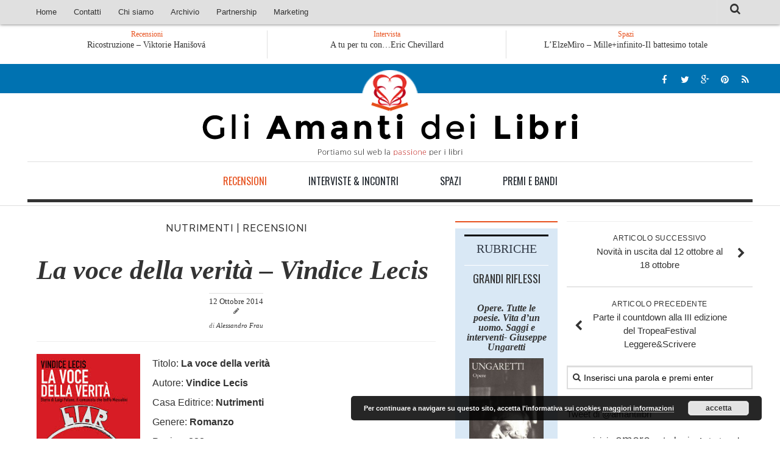

--- FILE ---
content_type: text/html; charset=UTF-8
request_url: http://www.gliamantideilibri.it/la-voce-della-verita-vindice-lecis/
body_size: 19059
content:
<!DOCTYPE html> 
<html class="no-js" lang="it-IT">

<head>
	<meta charset="UTF-8">
	<meta name="viewport" content="width=device-width, initial-scale=1.0">

	<title>  La voce della verità &#8211; Vindice Lecis - Gli Amanti dei Libri</title>

	<link rel="pingback" href="http://www.gliamantideilibri.it/xmlrpc.php">
	
	<link href='http://fonts.googleapis.com/css?family=Playfair+Display:400italic,700italic' rel='stylesheet' type='text/css'>
	<link href='http://fonts.googleapis.com/css?family=Raleway:400,200,500,100' rel='stylesheet' type='text/css'>	<link href='http://fonts.googleapis.com/css?family=Oswald:400,300' rel='stylesheet' type='text/css'>
	
	<!--[if lte IE 8]>
		<link href='http://fonts.googleapis.com/css?family=Raleway:400' rel='stylesheet' type='text/css'>
		<link href='http://fonts.googleapis.com/css?family=Raleway:200' rel='stylesheet' type='text/css'>
		<link href='http://fonts.googleapis.com/css?family=Raleway:500' rel='stylesheet' type='text/css'>
		<link href='http://fonts.googleapis.com/css?family=Raleway:100' rel='stylesheet' type='text/css'>
	<![endif]-->
	
	<meta name='robots' content='max-image-preview:large' />
	<style>img:is([sizes="auto" i], [sizes^="auto," i]) { contain-intrinsic-size: 3000px 1500px }</style>
	<script>document.documentElement.className = document.documentElement.className.replace("no-js","js");</script>
<link rel="alternate" type="application/rss+xml" title="Gli Amanti dei Libri &raquo; Feed" href="https://www.gliamantideilibri.it/feed/" />
<link rel="alternate" type="application/rss+xml" title="Gli Amanti dei Libri &raquo; Feed dei commenti" href="https://www.gliamantideilibri.it/comments/feed/" />
<link rel="alternate" type="application/rss+xml" title="Gli Amanti dei Libri &raquo; La voce della verità &#8211; Vindice Lecis Feed dei commenti" href="https://www.gliamantideilibri.it/la-voce-della-verita-vindice-lecis/feed/" />
<!-- Shareaholic - https://www.shareaholic.com -->
<link rel='preload' href='//cdn.shareaholic.net/assets/pub/shareaholic.js' as='script'/>
<script data-no-minify='1' data-cfasync='false'>
_SHR_SETTINGS = {"endpoints":{"local_recs_url":"https:\/\/www.gliamantideilibri.it\/wp-admin\/admin-ajax.php?action=shareaholic_permalink_related","ajax_url":"https:\/\/www.gliamantideilibri.it\/wp-admin\/admin-ajax.php"},"site_id":"5dc9fa55814dc2ee42b9e0d0eb058f53","url_components":{"year":"2014","monthnum":"10","day":"12","hour":"06","minute":"00","second":"50","post_id":"47828","postname":"la-voce-della-verita-vindice-lecis","category":"recensioni"}};
</script>
<script data-no-minify='1' data-cfasync='false' src='//cdn.shareaholic.net/assets/pub/shareaholic.js' data-shr-siteid='5dc9fa55814dc2ee42b9e0d0eb058f53' async ></script>

<!-- Shareaholic Content Tags -->
<meta name='shareaholic:site_name' content='Gli Amanti dei Libri' />
<meta name='shareaholic:language' content='it-IT' />
<meta name='shareaholic:url' content='https://www.gliamantideilibri.it/la-voce-della-verita-vindice-lecis/' />
<meta name='shareaholic:keywords' content='tag:la voce della verità, tag:nutrimenti, tag:vindice lecis, cat:nutrimenti, cat:recensioni, type:post' />
<meta name='shareaholic:article_published_time' content='2014-10-12T06:00:50+02:00' />
<meta name='shareaholic:article_modified_time' content='2014-10-09T11:20:40+02:00' />
<meta name='shareaholic:shareable_page' content='true' />
<meta name='shareaholic:article_author_name' content='Alessandro Frau' />
<meta name='shareaholic:site_id' content='5dc9fa55814dc2ee42b9e0d0eb058f53' />
<meta name='shareaholic:wp_version' content='9.7.8' />
<meta name='shareaholic:image' content='https://www.gliamantideilibri.it/wp-content/uploads/2014/08/la-voce-della-verità.jpg' />
<!-- Shareaholic Content Tags End -->

<!-- Shareaholic Open Graph Tags -->
<meta property='og:image' content='https://www.gliamantideilibri.it/wp-content/uploads/2014/08/la-voce-della-verità.jpg' />
<!-- Shareaholic Open Graph Tags End -->
<script type="text/javascript">
/* <![CDATA[ */
window._wpemojiSettings = {"baseUrl":"https:\/\/s.w.org\/images\/core\/emoji\/16.0.1\/72x72\/","ext":".png","svgUrl":"https:\/\/s.w.org\/images\/core\/emoji\/16.0.1\/svg\/","svgExt":".svg","source":{"concatemoji":"http:\/\/www.gliamantideilibri.it\/wp-includes\/js\/wp-emoji-release.min.js?ver=6.8.3"}};
/*! This file is auto-generated */
!function(s,n){var o,i,e;function c(e){try{var t={supportTests:e,timestamp:(new Date).valueOf()};sessionStorage.setItem(o,JSON.stringify(t))}catch(e){}}function p(e,t,n){e.clearRect(0,0,e.canvas.width,e.canvas.height),e.fillText(t,0,0);var t=new Uint32Array(e.getImageData(0,0,e.canvas.width,e.canvas.height).data),a=(e.clearRect(0,0,e.canvas.width,e.canvas.height),e.fillText(n,0,0),new Uint32Array(e.getImageData(0,0,e.canvas.width,e.canvas.height).data));return t.every(function(e,t){return e===a[t]})}function u(e,t){e.clearRect(0,0,e.canvas.width,e.canvas.height),e.fillText(t,0,0);for(var n=e.getImageData(16,16,1,1),a=0;a<n.data.length;a++)if(0!==n.data[a])return!1;return!0}function f(e,t,n,a){switch(t){case"flag":return n(e,"\ud83c\udff3\ufe0f\u200d\u26a7\ufe0f","\ud83c\udff3\ufe0f\u200b\u26a7\ufe0f")?!1:!n(e,"\ud83c\udde8\ud83c\uddf6","\ud83c\udde8\u200b\ud83c\uddf6")&&!n(e,"\ud83c\udff4\udb40\udc67\udb40\udc62\udb40\udc65\udb40\udc6e\udb40\udc67\udb40\udc7f","\ud83c\udff4\u200b\udb40\udc67\u200b\udb40\udc62\u200b\udb40\udc65\u200b\udb40\udc6e\u200b\udb40\udc67\u200b\udb40\udc7f");case"emoji":return!a(e,"\ud83e\udedf")}return!1}function g(e,t,n,a){var r="undefined"!=typeof WorkerGlobalScope&&self instanceof WorkerGlobalScope?new OffscreenCanvas(300,150):s.createElement("canvas"),o=r.getContext("2d",{willReadFrequently:!0}),i=(o.textBaseline="top",o.font="600 32px Arial",{});return e.forEach(function(e){i[e]=t(o,e,n,a)}),i}function t(e){var t=s.createElement("script");t.src=e,t.defer=!0,s.head.appendChild(t)}"undefined"!=typeof Promise&&(o="wpEmojiSettingsSupports",i=["flag","emoji"],n.supports={everything:!0,everythingExceptFlag:!0},e=new Promise(function(e){s.addEventListener("DOMContentLoaded",e,{once:!0})}),new Promise(function(t){var n=function(){try{var e=JSON.parse(sessionStorage.getItem(o));if("object"==typeof e&&"number"==typeof e.timestamp&&(new Date).valueOf()<e.timestamp+604800&&"object"==typeof e.supportTests)return e.supportTests}catch(e){}return null}();if(!n){if("undefined"!=typeof Worker&&"undefined"!=typeof OffscreenCanvas&&"undefined"!=typeof URL&&URL.createObjectURL&&"undefined"!=typeof Blob)try{var e="postMessage("+g.toString()+"("+[JSON.stringify(i),f.toString(),p.toString(),u.toString()].join(",")+"));",a=new Blob([e],{type:"text/javascript"}),r=new Worker(URL.createObjectURL(a),{name:"wpTestEmojiSupports"});return void(r.onmessage=function(e){c(n=e.data),r.terminate(),t(n)})}catch(e){}c(n=g(i,f,p,u))}t(n)}).then(function(e){for(var t in e)n.supports[t]=e[t],n.supports.everything=n.supports.everything&&n.supports[t],"flag"!==t&&(n.supports.everythingExceptFlag=n.supports.everythingExceptFlag&&n.supports[t]);n.supports.everythingExceptFlag=n.supports.everythingExceptFlag&&!n.supports.flag,n.DOMReady=!1,n.readyCallback=function(){n.DOMReady=!0}}).then(function(){return e}).then(function(){var e;n.supports.everything||(n.readyCallback(),(e=n.source||{}).concatemoji?t(e.concatemoji):e.wpemoji&&e.twemoji&&(t(e.twemoji),t(e.wpemoji)))}))}((window,document),window._wpemojiSettings);
/* ]]> */
</script>
<style id='wp-emoji-styles-inline-css' type='text/css'>

	img.wp-smiley, img.emoji {
		display: inline !important;
		border: none !important;
		box-shadow: none !important;
		height: 1em !important;
		width: 1em !important;
		margin: 0 0.07em !important;
		vertical-align: -0.1em !important;
		background: none !important;
		padding: 0 !important;
	}
</style>
<link rel='stylesheet' id='wp-block-library-css' href='http://www.gliamantideilibri.it/wp-includes/css/dist/block-library/style.min.css?ver=6.8.3' type='text/css' media='all' />
<style id='classic-theme-styles-inline-css' type='text/css'>
/*! This file is auto-generated */
.wp-block-button__link{color:#fff;background-color:#32373c;border-radius:9999px;box-shadow:none;text-decoration:none;padding:calc(.667em + 2px) calc(1.333em + 2px);font-size:1.125em}.wp-block-file__button{background:#32373c;color:#fff;text-decoration:none}
</style>
<style id='global-styles-inline-css' type='text/css'>
:root{--wp--preset--aspect-ratio--square: 1;--wp--preset--aspect-ratio--4-3: 4/3;--wp--preset--aspect-ratio--3-4: 3/4;--wp--preset--aspect-ratio--3-2: 3/2;--wp--preset--aspect-ratio--2-3: 2/3;--wp--preset--aspect-ratio--16-9: 16/9;--wp--preset--aspect-ratio--9-16: 9/16;--wp--preset--color--black: #000000;--wp--preset--color--cyan-bluish-gray: #abb8c3;--wp--preset--color--white: #ffffff;--wp--preset--color--pale-pink: #f78da7;--wp--preset--color--vivid-red: #cf2e2e;--wp--preset--color--luminous-vivid-orange: #ff6900;--wp--preset--color--luminous-vivid-amber: #fcb900;--wp--preset--color--light-green-cyan: #7bdcb5;--wp--preset--color--vivid-green-cyan: #00d084;--wp--preset--color--pale-cyan-blue: #8ed1fc;--wp--preset--color--vivid-cyan-blue: #0693e3;--wp--preset--color--vivid-purple: #9b51e0;--wp--preset--gradient--vivid-cyan-blue-to-vivid-purple: linear-gradient(135deg,rgba(6,147,227,1) 0%,rgb(155,81,224) 100%);--wp--preset--gradient--light-green-cyan-to-vivid-green-cyan: linear-gradient(135deg,rgb(122,220,180) 0%,rgb(0,208,130) 100%);--wp--preset--gradient--luminous-vivid-amber-to-luminous-vivid-orange: linear-gradient(135deg,rgba(252,185,0,1) 0%,rgba(255,105,0,1) 100%);--wp--preset--gradient--luminous-vivid-orange-to-vivid-red: linear-gradient(135deg,rgba(255,105,0,1) 0%,rgb(207,46,46) 100%);--wp--preset--gradient--very-light-gray-to-cyan-bluish-gray: linear-gradient(135deg,rgb(238,238,238) 0%,rgb(169,184,195) 100%);--wp--preset--gradient--cool-to-warm-spectrum: linear-gradient(135deg,rgb(74,234,220) 0%,rgb(151,120,209) 20%,rgb(207,42,186) 40%,rgb(238,44,130) 60%,rgb(251,105,98) 80%,rgb(254,248,76) 100%);--wp--preset--gradient--blush-light-purple: linear-gradient(135deg,rgb(255,206,236) 0%,rgb(152,150,240) 100%);--wp--preset--gradient--blush-bordeaux: linear-gradient(135deg,rgb(254,205,165) 0%,rgb(254,45,45) 50%,rgb(107,0,62) 100%);--wp--preset--gradient--luminous-dusk: linear-gradient(135deg,rgb(255,203,112) 0%,rgb(199,81,192) 50%,rgb(65,88,208) 100%);--wp--preset--gradient--pale-ocean: linear-gradient(135deg,rgb(255,245,203) 0%,rgb(182,227,212) 50%,rgb(51,167,181) 100%);--wp--preset--gradient--electric-grass: linear-gradient(135deg,rgb(202,248,128) 0%,rgb(113,206,126) 100%);--wp--preset--gradient--midnight: linear-gradient(135deg,rgb(2,3,129) 0%,rgb(40,116,252) 100%);--wp--preset--font-size--small: 13px;--wp--preset--font-size--medium: 20px;--wp--preset--font-size--large: 36px;--wp--preset--font-size--x-large: 42px;--wp--preset--spacing--20: 0.44rem;--wp--preset--spacing--30: 0.67rem;--wp--preset--spacing--40: 1rem;--wp--preset--spacing--50: 1.5rem;--wp--preset--spacing--60: 2.25rem;--wp--preset--spacing--70: 3.38rem;--wp--preset--spacing--80: 5.06rem;--wp--preset--shadow--natural: 6px 6px 9px rgba(0, 0, 0, 0.2);--wp--preset--shadow--deep: 12px 12px 50px rgba(0, 0, 0, 0.4);--wp--preset--shadow--sharp: 6px 6px 0px rgba(0, 0, 0, 0.2);--wp--preset--shadow--outlined: 6px 6px 0px -3px rgba(255, 255, 255, 1), 6px 6px rgba(0, 0, 0, 1);--wp--preset--shadow--crisp: 6px 6px 0px rgba(0, 0, 0, 1);}:where(.is-layout-flex){gap: 0.5em;}:where(.is-layout-grid){gap: 0.5em;}body .is-layout-flex{display: flex;}.is-layout-flex{flex-wrap: wrap;align-items: center;}.is-layout-flex > :is(*, div){margin: 0;}body .is-layout-grid{display: grid;}.is-layout-grid > :is(*, div){margin: 0;}:where(.wp-block-columns.is-layout-flex){gap: 2em;}:where(.wp-block-columns.is-layout-grid){gap: 2em;}:where(.wp-block-post-template.is-layout-flex){gap: 1.25em;}:where(.wp-block-post-template.is-layout-grid){gap: 1.25em;}.has-black-color{color: var(--wp--preset--color--black) !important;}.has-cyan-bluish-gray-color{color: var(--wp--preset--color--cyan-bluish-gray) !important;}.has-white-color{color: var(--wp--preset--color--white) !important;}.has-pale-pink-color{color: var(--wp--preset--color--pale-pink) !important;}.has-vivid-red-color{color: var(--wp--preset--color--vivid-red) !important;}.has-luminous-vivid-orange-color{color: var(--wp--preset--color--luminous-vivid-orange) !important;}.has-luminous-vivid-amber-color{color: var(--wp--preset--color--luminous-vivid-amber) !important;}.has-light-green-cyan-color{color: var(--wp--preset--color--light-green-cyan) !important;}.has-vivid-green-cyan-color{color: var(--wp--preset--color--vivid-green-cyan) !important;}.has-pale-cyan-blue-color{color: var(--wp--preset--color--pale-cyan-blue) !important;}.has-vivid-cyan-blue-color{color: var(--wp--preset--color--vivid-cyan-blue) !important;}.has-vivid-purple-color{color: var(--wp--preset--color--vivid-purple) !important;}.has-black-background-color{background-color: var(--wp--preset--color--black) !important;}.has-cyan-bluish-gray-background-color{background-color: var(--wp--preset--color--cyan-bluish-gray) !important;}.has-white-background-color{background-color: var(--wp--preset--color--white) !important;}.has-pale-pink-background-color{background-color: var(--wp--preset--color--pale-pink) !important;}.has-vivid-red-background-color{background-color: var(--wp--preset--color--vivid-red) !important;}.has-luminous-vivid-orange-background-color{background-color: var(--wp--preset--color--luminous-vivid-orange) !important;}.has-luminous-vivid-amber-background-color{background-color: var(--wp--preset--color--luminous-vivid-amber) !important;}.has-light-green-cyan-background-color{background-color: var(--wp--preset--color--light-green-cyan) !important;}.has-vivid-green-cyan-background-color{background-color: var(--wp--preset--color--vivid-green-cyan) !important;}.has-pale-cyan-blue-background-color{background-color: var(--wp--preset--color--pale-cyan-blue) !important;}.has-vivid-cyan-blue-background-color{background-color: var(--wp--preset--color--vivid-cyan-blue) !important;}.has-vivid-purple-background-color{background-color: var(--wp--preset--color--vivid-purple) !important;}.has-black-border-color{border-color: var(--wp--preset--color--black) !important;}.has-cyan-bluish-gray-border-color{border-color: var(--wp--preset--color--cyan-bluish-gray) !important;}.has-white-border-color{border-color: var(--wp--preset--color--white) !important;}.has-pale-pink-border-color{border-color: var(--wp--preset--color--pale-pink) !important;}.has-vivid-red-border-color{border-color: var(--wp--preset--color--vivid-red) !important;}.has-luminous-vivid-orange-border-color{border-color: var(--wp--preset--color--luminous-vivid-orange) !important;}.has-luminous-vivid-amber-border-color{border-color: var(--wp--preset--color--luminous-vivid-amber) !important;}.has-light-green-cyan-border-color{border-color: var(--wp--preset--color--light-green-cyan) !important;}.has-vivid-green-cyan-border-color{border-color: var(--wp--preset--color--vivid-green-cyan) !important;}.has-pale-cyan-blue-border-color{border-color: var(--wp--preset--color--pale-cyan-blue) !important;}.has-vivid-cyan-blue-border-color{border-color: var(--wp--preset--color--vivid-cyan-blue) !important;}.has-vivid-purple-border-color{border-color: var(--wp--preset--color--vivid-purple) !important;}.has-vivid-cyan-blue-to-vivid-purple-gradient-background{background: var(--wp--preset--gradient--vivid-cyan-blue-to-vivid-purple) !important;}.has-light-green-cyan-to-vivid-green-cyan-gradient-background{background: var(--wp--preset--gradient--light-green-cyan-to-vivid-green-cyan) !important;}.has-luminous-vivid-amber-to-luminous-vivid-orange-gradient-background{background: var(--wp--preset--gradient--luminous-vivid-amber-to-luminous-vivid-orange) !important;}.has-luminous-vivid-orange-to-vivid-red-gradient-background{background: var(--wp--preset--gradient--luminous-vivid-orange-to-vivid-red) !important;}.has-very-light-gray-to-cyan-bluish-gray-gradient-background{background: var(--wp--preset--gradient--very-light-gray-to-cyan-bluish-gray) !important;}.has-cool-to-warm-spectrum-gradient-background{background: var(--wp--preset--gradient--cool-to-warm-spectrum) !important;}.has-blush-light-purple-gradient-background{background: var(--wp--preset--gradient--blush-light-purple) !important;}.has-blush-bordeaux-gradient-background{background: var(--wp--preset--gradient--blush-bordeaux) !important;}.has-luminous-dusk-gradient-background{background: var(--wp--preset--gradient--luminous-dusk) !important;}.has-pale-ocean-gradient-background{background: var(--wp--preset--gradient--pale-ocean) !important;}.has-electric-grass-gradient-background{background: var(--wp--preset--gradient--electric-grass) !important;}.has-midnight-gradient-background{background: var(--wp--preset--gradient--midnight) !important;}.has-small-font-size{font-size: var(--wp--preset--font-size--small) !important;}.has-medium-font-size{font-size: var(--wp--preset--font-size--medium) !important;}.has-large-font-size{font-size: var(--wp--preset--font-size--large) !important;}.has-x-large-font-size{font-size: var(--wp--preset--font-size--x-large) !important;}
:where(.wp-block-post-template.is-layout-flex){gap: 1.25em;}:where(.wp-block-post-template.is-layout-grid){gap: 1.25em;}
:where(.wp-block-columns.is-layout-flex){gap: 2em;}:where(.wp-block-columns.is-layout-grid){gap: 2em;}
:root :where(.wp-block-pullquote){font-size: 1.5em;line-height: 1.6;}
</style>
<link rel='stylesheet' id='contact-form-7-css' href='http://www.gliamantideilibri.it/wp-content/plugins/contact-form-7/includes/css/styles.css?ver=6.1' type='text/css' media='all' />
<link rel='stylesheet' id='os-lastpost-style-css' href='http://www.gliamantideilibri.it/wp-content/plugins/onespace-lastpost/style.css?ver=6.8.3' type='text/css' media='all' />
<link rel='stylesheet' id='if-menu-site-css-css' href='http://www.gliamantideilibri.it/wp-content/plugins/if-menu/assets/if-menu-site.css?ver=6.8.3' type='text/css' media='all' />
<link rel='stylesheet' id='style-css' href='http://www.gliamantideilibri.it/wp-content/themes/hueman/style.css?ver=6.8.3' type='text/css' media='all' />
<link rel='stylesheet' id='responsive-css' href='http://www.gliamantideilibri.it/wp-content/themes/hueman/responsive.css?ver=6.8.3' type='text/css' media='all' />
<link rel='stylesheet' id='font-awesome-css' href='http://www.gliamantideilibri.it/wp-content/themes/hueman/fonts/font-awesome.min.css?ver=6.8.3' type='text/css' media='all' />
<script type="text/javascript" src="http://www.gliamantideilibri.it/wp-includes/js/jquery/jquery.min.js?ver=3.7.1" id="jquery-core-js"></script>
<script type="text/javascript" src="http://www.gliamantideilibri.it/wp-includes/js/jquery/jquery-migrate.min.js?ver=3.4.1" id="jquery-migrate-js"></script>
<script type="text/javascript" src="http://www.gliamantideilibri.it/wp-content/themes/hueman/js/jquery.flexslider.min.js?ver=6.8.3" id="flexslider-js"></script>
<link rel="https://api.w.org/" href="https://www.gliamantideilibri.it/wp-json/" /><link rel="alternate" title="JSON" type="application/json" href="https://www.gliamantideilibri.it/wp-json/wp/v2/posts/47828" /><link rel="EditURI" type="application/rsd+xml" title="RSD" href="https://www.gliamantideilibri.it/xmlrpc.php?rsd" />
<meta name="generator" content="WordPress 6.8.3" />
<link rel="canonical" href="https://www.gliamantideilibri.it/la-voce-della-verita-vindice-lecis/" />
<link rel='shortlink' href='https://www.gliamantideilibri.it/?p=47828' />
<link rel="alternate" title="oEmbed (JSON)" type="application/json+oembed" href="https://www.gliamantideilibri.it/wp-json/oembed/1.0/embed?url=https%3A%2F%2Fwww.gliamantideilibri.it%2Fla-voce-della-verita-vindice-lecis%2F" />
<link rel="alternate" title="oEmbed (XML)" type="text/xml+oembed" href="https://www.gliamantideilibri.it/wp-json/oembed/1.0/embed?url=https%3A%2F%2Fwww.gliamantideilibri.it%2Fla-voce-della-verita-vindice-lecis%2F&#038;format=xml" />
<style>
		#category-posts-3-internal ul {padding: 0;}
#category-posts-3-internal .cat-post-item img {max-width: initial; max-height: initial; margin: initial;}
#category-posts-3-internal .cat-post-author {margin-bottom: 0;}
#category-posts-3-internal .cat-post-thumbnail {margin: 5px 10px 5px 0;}
#category-posts-3-internal .cat-post-item:before {content: ""; clear: both;}
#category-posts-3-internal .cat-post-excerpt-more {display: inline-block;}
#category-posts-3-internal .cat-post-item {list-style: none; margin: 3px 0 10px; padding: 3px 0;}
#category-posts-3-internal .cat-post-current .cat-post-title {font-weight: bold; text-transform: uppercase;}
#category-posts-3-internal [class*=cat-post-tax] {font-size: 0.85em;}
#category-posts-3-internal [class*=cat-post-tax] * {display:inline-block;}
#category-posts-3-internal .cat-post-item:after {content: ""; display: table;	clear: both;}
#category-posts-3-internal .cat-post-item .cat-post-title {overflow: hidden;text-overflow: ellipsis;white-space: initial;display: -webkit-box;-webkit-line-clamp: 2;-webkit-box-orient: vertical;padding-bottom: 0 !important;}
#category-posts-3-internal .cat-post-item:after {content: ""; display: table;	clear: both;}
#category-posts-3-internal .cat-post-thumbnail {display:block; float:left; margin:5px 10px 5px 0;}
#category-posts-3-internal .cat-post-crop {overflow:hidden;display:block;}
#category-posts-3-internal p {margin:5px 0 0 0}
#category-posts-3-internal li > div {margin:5px 0 0 0; clear:both;}
#category-posts-3-internal .dashicons {vertical-align:middle;}
#category-posts-3-internal .cat-post-thumbnail .cat-post-crop img {height: 150px;}
#category-posts-3-internal .cat-post-thumbnail .cat-post-crop img {width: 150px;}
#category-posts-3-internal .cat-post-thumbnail .cat-post-crop img {object-fit: cover; max-width: 100%; display: block;}
#category-posts-3-internal .cat-post-thumbnail .cat-post-crop-not-supported img {width: 100%;}
#category-posts-3-internal .cat-post-thumbnail {max-width:100%;}
#category-posts-3-internal .cat-post-item img {margin: initial;}
</style>
		<!-- mf-taxonomy-list -->
 <style type="text/css"> html>body .entry ul.mf_taxonomy_column { /* Reset for the Default Theme. */ margin: 0px; padding: 0px; list-style-type: none; padding-left: 0px; text-indent: 0px; } ul.mf_taxonomy_column, .entry ul.mf_taxonomy_column { float: left; margin: 0; padding: 0 0 1em; list-style-type: none; list-style-position: outside; } .mf_cols_1{ width:99%; } .mf_cols_2{ width:49.5%; } .mf_cols_3{ width:33%; } .mf_cols_4{ width:24.75%; } .mf_cols_5{ width:19.77%; } .entry ul.mf_taxonomy_column li:before { content: ""; } .mf_taxonomy_column li, .entry ul.mf_taxonomy_column li { list-style: none, outside; position: relative; height: 1.5em; z-index: 0; background: #fff; margin: 0 1em .4em 0; } .mf_taxonomy_column li.has-quantity, .entry ul.mf_taxonomy_column li.has-quantity { border-bottom: 1px dotted #888; } .mf_taxonomy_column a.edit-term { height: 16px; width: 16px; display: block; } .logged-in .mf_taxonomy_column a.term-name { left: 16px; padding-left: 4px; } .mf_taxonomy_column a.edit-term, .mf_taxonomy_column a.term-name, .mf_taxonomy_column .quantity { position:absolute; bottom: -0.2em; line-height: 1em; background: #fff; z-index:10; } .mf_taxonomy_column a.term-name { display: block; left:0; padding-right: 0.3em; text-decoration: none; } .mf_taxonomy_column .quantity { display: block; right:0; padding-left: 0.3em; } .mf_taxonomy_list .clear { clear:both; } </style><!--[if lt IE 9]>
<script src="http://www.gliamantideilibri.it/wp-content/themes/hueman/js/ie/html5.js"></script>
<script src="http://www.gliamantideilibri.it/wp-content/themes/hueman/js/ie/selectivizr.js"></script>
<![endif]-->
<style type="text/css">.recentcomments a{display:inline !important;padding:0 !important;margin:0 !important;}</style></head>

<body class="wp-singular post-template-default single single-post postid-47828 single-format-standard wp-theme-hueman col-3cl full-width topbar-enabled chrome">

<div id="wrapper">

	<header id="header">
	
					<nav class="nav-container group" id="nav-topbar">
				<div class="nav-toggle"><i class="fa fa-bars"></i></div>
				<div class="nav-text"><!-- put your mobile menu text here --></div>
				<div class="nav-wrap container">
					<ul id="menu-top-mobile" class="nav container-inner group mobile-menu"><li id="menu-item-55089" class="menu-item menu-item-type-taxonomy menu-item-object-category menu-item-55089"><a href="https://www.gliamantideilibri.it/category/spazi/">Spazi</a></li>
<li id="menu-item-55090" class="menu-item menu-item-type-taxonomy menu-item-object-category current-post-ancestor current-menu-parent current-post-parent menu-item-55090"><a href="https://www.gliamantideilibri.it/category/recensioni/">Recensioni</a></li>
<li id="menu-item-55091" class="menu-item menu-item-type-taxonomy menu-item-object-category menu-item-55091"><a href="https://www.gliamantideilibri.it/category/aaa-interviste/">Interviste &#038; Incontri</a></li>
<li id="menu-item-55092" class="menu-item menu-item-type-taxonomy menu-item-object-category menu-item-55092"><a href="https://www.gliamantideilibri.it/category/premiebandi/">Bandi</a></li>
<li id="menu-item-55094" class="menu-item menu-item-type-post_type menu-item-object-page menu-item-home menu-item-55094"><a href="https://www.gliamantideilibri.it/">Home</a></li>
<li id="menu-item-55095" class="menu-item menu-item-type-post_type menu-item-object-page menu-item-55095"><a href="https://www.gliamantideilibri.it/chi-siamo/">Chi siamo</a></li>
<li id="menu-item-55096" class="menu-item menu-item-type-post_type menu-item-object-page menu-item-55096"><a href="https://www.gliamantideilibri.it/contatti/">Contatti</a></li>
<li id="menu-item-55097" class="menu-item menu-item-type-post_type menu-item-object-page menu-item-55097"><a href="https://www.gliamantideilibri.it/?page_id=2322">Eventi</a></li>
</ul>					<ul id="menu-menu-principale" class="nav container-inner group"><li id="menu-item-621" class="menu-item menu-item-type-custom menu-item-object-custom menu-item-621"><a href="https://www.gliamantideilibri.it/">Home</a></li>
<li id="menu-item-757" class="menu-item menu-item-type-post_type menu-item-object-page menu-item-757"><a href="https://www.gliamantideilibri.it/contatti/">Contatti</a></li>
<li id="menu-item-758" class="menu-item menu-item-type-post_type menu-item-object-page menu-item-has-children menu-item-758"><a href="https://www.gliamantideilibri.it/chi-siamo/">Chi siamo</a>
<ul class="sub-menu">
	<li id="menu-item-2328" class="menu-item menu-item-type-post_type menu-item-object-page menu-item-2328"><a href="https://www.gliamantideilibri.it/diconodinoi/">Dicono di Noi</a></li>
	<li id="menu-item-14991" class="menu-item menu-item-type-post_type menu-item-object-page menu-item-14991"><a href="https://www.gliamantideilibri.it/rassegnastampa/">Rassegna Stampa</a></li>
</ul>
</li>
<li id="menu-item-2821" class="menu-item menu-item-type-custom menu-item-object-custom menu-item-has-children menu-item-2821"><a target="_blank">Archivio</a>
<ul class="sub-menu">
	<li id="menu-item-2800" class="menu-item menu-item-type-post_type menu-item-object-page menu-item-2800"><a href="https://www.gliamantideilibri.it/autori/">Autori</a></li>
	<li id="menu-item-2819" class="menu-item menu-item-type-post_type menu-item-object-page menu-item-2819"><a href="https://www.gliamantideilibri.it/generi/">Generi</a></li>
	<li id="menu-item-4834" class="menu-item menu-item-type-post_type menu-item-object-page menu-item-4834"><a href="https://www.gliamantideilibri.it/case-editrici/">Case editrici</a></li>
</ul>
</li>
<li id="menu-item-44355" class="menu-item menu-item-type-post_type menu-item-object-page menu-item-44355"><a href="https://www.gliamantideilibri.it/?page_id=2322">Eventi</a></li>
<li id="menu-item-44358" class="menu-item menu-item-type-post_type menu-item-object-page menu-item-has-children menu-item-44358"><a href="https://www.gliamantideilibri.it/partnership/">Partnership</a>
<ul class="sub-menu">
	<li id="menu-item-44363" class="menu-item menu-item-type-post_type menu-item-object-page menu-item-44363"><a href="https://www.gliamantideilibri.it/giallo-stresa/">Giallo Stresa</a></li>
	<li id="menu-item-44360" class="menu-item menu-item-type-post_type menu-item-object-page menu-item-44360"><a href="https://www.gliamantideilibri.it/premiochiara/">Premio Chiara</a></li>
	<li id="menu-item-49522" class="menu-item menu-item-type-post_type menu-item-object-page menu-item-49522"><a href="https://www.gliamantideilibri.it/tabu-festival/">Tabù Festival 2014</a></li>
	<li id="menu-item-64917" class="menu-item menu-item-type-taxonomy menu-item-object-category menu-item-64917"><a href="https://www.gliamantideilibri.it/category/festival-ragusa/">A Tutto Volume</a></li>
	<li id="menu-item-52517" class="menu-item menu-item-type-post_type menu-item-object-page menu-item-52517"><a href="https://www.gliamantideilibri.it/salone-torino/">Salone di Torino</a></li>
</ul>
</li>
<li id="menu-item-44630" class="menu-item menu-item-type-post_type menu-item-object-page menu-item-44630"><a href="https://www.gliamantideilibri.it/marketing/">Marketing</a></li>
</ul>				</div>
				
				<div class="container">
					<div class="container-inner">		
						<div class="toggle-search"><i class="fa fa-search"></i></div>
						<div class="search-expand">
							<div class="search-expand-inner">
								<form method="get" class="searchform themeform" action="https://www.gliamantideilibri.it/">
	<div>
		<input type="text" class="search" name="s" onblur="if(this.value=='')this.value='Inserisci una parola e premi enter';" onfocus="if(this.value=='Inserisci una parola e premi enter')this.value='';" value="Inserisci una parola e premi enter" />
	</div>
</form>							</div>
						</div>
					</div><!--/.container-inner-->
				</div><!--/.container-->
				
			</nav><!--/#nav-topbar-->
				<div class="latest-news container hidden-xs">
			<div class="container-inner">				<ul class="lastNews">
					<li>
						<h4>Recensioni</h4>
																			<ul class="slide">
																<li class="related post-hover">
									<a href="https://www.gliamantideilibri.it/nel-nostro-tempo-ernest-hemingway/" rel="bookmark" title="Nel nostro tempo &#8211; Ernest Hemingway">Nel nostro tempo &#8211; Ernest Hemingway</a>
								</li>
																<li class="related post-hover">
									<a href="https://www.gliamantideilibri.it/ricostruzione-viktorie-hanisova/" rel="bookmark" title="Ricostruzione &#8211; Viktorie Hanišová">Ricostruzione &#8211; Viktorie Hanišová</a>
								</li>
																<li class="related post-hover">
									<a href="https://www.gliamantideilibri.it/nuova-17/" rel="bookmark" title="La consolazione delle stelle &#8211; Karin Boye">La consolazione delle stelle &#8211; Karin Boye</a>
								</li>
															</ul>
																	</li>
					<li>
						<h4>Intervista</h4>
																			<a href="https://www.gliamantideilibri.it/a-tu-per-tu-coneric-chevillard/" rel="bookmark" title="A tu per tu con…Eric Chevillard">A tu per tu con…Eric Chevillard</a>
																	</li>
					<li>
						<h4>Spazi</h4>
																			<a href="https://www.gliamantideilibri.it/lelzemiro-milleinfinito-il-battesimo-totale/" rel="bookmark" title="L’ElzeMìro – Mille+infinito-Il battesimo totale">L’ElzeMìro – Mille+infinito-Il battesimo totale</a>
																	</li>
				</ul>
			</div>
		</div>
		<div class="container group">
			<div class="container-inner">
				
				<div class="group pad">
					<p class="site-title"><a href="https://www.gliamantideilibri.it/" rel="home">Gli Amanti dei Libri</a></p>
					<p class="site-description">Portiamo sul web la passione per i libri</p>
					<div class="boxSocial">
						<ul class="social-links"><li><a rel="nofollow" class="social-tooltip" title="facebook" href="https://www.facebook.com/gliAmantideiLibri?fref=ts" target="Array"><i class="fa fa-facebook" style="color: #ffffff;"></i></a></li><li><a rel="nofollow" class="social-tooltip" title="Twitter" href="https://twitter.com/amantilibri" target="Array"><i class="fa fa-twitter" style="color: #ffffff;"></i></a></li><li><a rel="nofollow" class="social-tooltip" title="Google+" href="https://plus.google.com/103031643781854415535/posts" target="Array"><i class="fa fa-google-plus" style="color: #ffffff;"></i></a></li><li><a rel="nofollow" class="social-tooltip" title="Pinterest" href="http://www.pinterest.com/amantilibri/" target="Array"><i class="fa fa-pinterest" style="color: #ffffff;"></i></a></li><li><a rel="nofollow" class="social-tooltip" title="Rss" href="https://www.gliamantideilibri.it/feed/" target="Array"><i class="fa fa-rss" style="color: #ffffff;"></i></a></li></ul>					</div>


				</div>
				
									<nav class="nav-container group hidden-xs" id="nav-header">
						<div class="nav-toggle"><i class="fa fa-bars"></i></div>
						<div class="nav-text"><!-- put your mobile menu text here --></div>
						<div class="nav-wrap container"><ul id="menu-sotto-menu" class="nav container-inner group"><li id="menu-item-2426" class="menu-item menu-item-type-taxonomy menu-item-object-category current-post-ancestor current-menu-parent current-post-parent menu-item-2426"><a href="https://www.gliamantideilibri.it/category/recensioni/">Recensioni</a></li>
<li id="menu-item-2427" class="menu-item menu-item-type-taxonomy menu-item-object-category menu-item-2427"><a href="https://www.gliamantideilibri.it/category/aaa-interviste/">Interviste &#038; Incontri</a></li>
<li id="menu-item-2428" class="menu-item menu-item-type-taxonomy menu-item-object-category menu-item-2428"><a href="https://www.gliamantideilibri.it/category/spazi/">Spazi</a></li>
<li id="menu-item-44364" class="menu-item menu-item-type-taxonomy menu-item-object-category menu-item-44364"><a href="https://www.gliamantideilibri.it/category/premiebandi/">Premi e Bandi</a></li>
</ul></div>
					</nav><!--/#nav-header-->
								<div id="lanciofull">			<div class="textwidget"></div>
		</div>			</div><!--/.container-inner-->
		</div><!--/.container-->
	</header><!--/#header-->
	
	<div class="container" id="page">
		<div class="container-inner">
			<div class="main">
				<div class="main-inner group">
<section class="content">
	
	<div class="page-title pad group">

			<ul class="meta-single group">
			<li class="category"><a href="https://www.gliamantideilibri.it/category/nutrimenti/" rel="category tag">Nutrimenti</a> <span>|</span> <a href="https://www.gliamantideilibri.it/category/recensioni/" rel="category tag">Recensioni</a></li>
					</ul>
		
	
</div><!--/.page-title-->	
	<div class="pad group">
		
					<article class="post-47828 post type-post status-publish format-standard has-post-thumbnail hentry category-nutrimenti category-recensioni tag-la-voce-della-verita tag-nutrimenti-2 tag-vindice-lecis">	
				<div class="post-inner group">

					

					<h1 class="post-title">La voce della verità &#8211; Vindice Lecis					</h1>
					<p class="post-date"><span>12 Ottobre 2014</span></p>
					<p class="post-author">
						<span><i class="fa fa-pencil"></i>
							<br/>di <a href="https://www.gliamantideilibri.it/author/alessandro-frau/" title="Articoli scritti da Alessandro Frau" rel="author">Alessandro Frau</a>						</span>
					</p>
					
										
					<div class="clear"></div>
					
					<div class="entry">	
						<div class="entry-inner">
															<figure class="imgRecensione">
									<a href="https://www.gliamantideilibri.it/wp-content/uploads/2014/08/la-voce-della-verità.jpg" title="La voce della verità &#8211; Vindice Lecis" ><img src="https://www.gliamantideilibri.it/wp-content/uploads/2014/08/la-voce-della-verità.jpg" title="La voce della verità &#8211; Vindice Lecis" ></a>								</figure>
								
								
								<div class="recensione-fields">
																			<span>Titolo:</span> La voce della verità<br>
																												<span>Autore:</span> Vindice Lecis<br>
																																					<span>Casa Editrice:</span> Nutrimenti<br>
																												<span>Genere:</span> Romanzo<br>
																																					<span>Pagine:</span> 222<br>
																												<span>Prezzo:</span> 16 €<br>
																										</div>
								<div style="clear:both"></div>
														<div style='display:none;' class='shareaholic-canvas' data-app='share_buttons' data-title='La voce della verità - Vindice Lecis' data-link='https://www.gliamantideilibri.it/la-voce-della-verita-vindice-lecis/' data-app-id-name='post_above_content'></div><p>Luigi Polano.<br />
Un nome banale, come tanti altri, che non desta scalpore o non fa alzare alcun sopracciglio tra coloro che stanno leggendo quest&#8217;articolo. Eppure, se il suo nome avesse avuto l&#8217;eco meritato, oggi tutti ne conoscerebbero la storia, tanto curiosa quanto rivoluzionaria per il nostro Paese. Esattamente come quelle di Antonio Gramsci o Palmiro Togliatti di cui fu amico e collaboratore.</p>
<p>Il merito di aver aperto questo vaso di Pandora è di Vindice Lecis, scrittore e giornalista, appassionato di Storia e sardo come il protagonista di questo libro. Le sue ricerche hanno riportato alla luce un frammento dimenticato della nostra memoria, un tassello fondamentale da collocare all&#8217;interno di quel mosaico di lotta al fascismo che ha coinvolto il Partito Comunista durante il dominio assoluto di Mussolini e che ha permesso all&#8217;Italia di non sprofondare sotto i colpi dell&#8217;autoritarismo.</p>
<p><em>Da cinque giorni il regime era sotto scacco per una voce, una semplice voce. Mai era accaduta una cosa del genere e le fatidiche venti e venti, ora della trasmissione dopo il giornale radio, erano ormai diventate un appuntamento atteso e popolare. La polizia era dovuta intervenire in diverse località per sequestrare apparecchi radio nei vari caffè e locali pubblici. Ignorare la voce era diventato impossibile. </em></p>
<p>Una voce che fuoriusciva dalle radio di tutt&#8217;Italia. Una voce che disturbava la propaganda fascista rincuorando animi e ridando speranza a chi era all&#8217;ascolto. Una voce capace di boicottare la propaganda e di raccontare &#8220;la verità&#8221; al popolo intero. Lontano dalla sua amata Sardegna, Luigi Polano servirà il Partito Comunista con una devozione che mai s&#8217;incrinerà e ricoprendo ruoli fondamentali durante la resistenza. I suoi compiti lo porteranno a spostarsi per l&#8217;Europa, dalla Crimea alla Francia, dalla Russia alla Svizzera, organizzando e dirigendo la rivolta, spargendo il verbo e reclutando nuove forze per la libertà.</p>
<p>Lecis, ripercorrendo tappe storiche della Storia novecentesca, tratteggia il carattere di un uomo orgoglioso e amorevole, intelligente e coraggioso, per nulla disposto a piegarsi al potere nonostante i sacrifici, le fughe e le mancanze subite. Un uomo che, attraverso la radio, si farà portavoce della volontà degli italiani di non piegarsi alla violenza del potere. Tra personaggi mitici e documenti ufficiali, il lettore si trova catapultato dentro una sfida che opponeva forze di polizia e dissidenti, ordine e ribellione, soppressione e diffusione,  catene e libertà. Il destino di Luigi Polano non è stato terribile come quello di Gramsci o di altri &#8220;compagni&#8221; ma ha subito altrettante reprimende, soprusi e sofferenze. La sua punizione più grande sarà rappresentata dalla lontananza forzata dalla sua terra, quella Sardegna così amata e mai dimenticata, la patria che riabbraccerà solo dopo moltissimi anni:</p>
<p><em>Due gomene atterrarono sulla banchina e furono assicurate alle bitte. Il piroscafo accostò lentamente sbuffando fumo e scintille. Dalla passerella cominicarono a scendere i passeggeri. Al tocco del primo scalino, con lo sguardo s&#8217;impadronivano della costa sarda. Molti di loro mancavano dall&#8217;isola soltanto da pochi giorni, avendola lasciata per recarsi in continente il tempo necessario per affari e lavoro. Qualcun altro, invece, l&#8217;aveva abbandonata da anni. Luigi Polano e Maria Piras non ritornavano in Sardegna da ventun&#8217;anni. </em></p>
<p><em>La voce della verità </em>è un un libro che ridà la giusta lucentezza ad una storia altrimenti destinata all&#8217;oblio. Lo stile scelto dallìautore, che oscilla tra cronaca giornalistica e tratti più romanzati, è asciutto e diretto ma capace di abbandonarsi a fugaci e rapide emozioni. Una fuga narrativa che costringe il lettore a inseguire il personaggio, così come accadde nella realtà, e che si rivela essere un accompagnamento più che musicale per una storia affascinante ma anche assai dissonante.</p>
<div style='display:none;' class='shareaholic-canvas' data-app='share_buttons' data-title='La voce della verità - Vindice Lecis' data-link='https://www.gliamantideilibri.it/la-voce-della-verita-vindice-lecis/' data-app-id-name='post_below_content'></div>
																<div class="boxAcquisto">
										<h4>Acquista subito</h4>
										<ul>
											<li><a href="http://clk.tradedoubler.com/click?p=217249&a=2095392&g=0&URL=http://www.ibs.it/code/9788865942987/lecis-vindice/voce-della-verita.html" class="ico-Book"><img src="http://www.gliamantideilibri.it/wp-content/themes/hueman/img/logo-ibs.png" border="0"></a></li>
																							<li><a href="http://tracker.tradedoubler.com/click?p=71740&a=2095392&g=0&url=http://www.lafeltrinelli.it/libri/vindice-lecis/voce-verita-storia-luigi-polano/9788865942987" class="ico-Book"><img src="http://www.gliamantideilibri.it/wp-content/themes/hueman/img/logo-feltrinelli.png" border="0"></a></li>
																																		<li><a href="http://clk.tradedoubler.com/click?p=10388&a=306738&g=20227334&url=http://www.inmondadori.it/voce-verita-Storia-Luigi-Vindice-Lecis/eai978886594298/" class="ico-Book"><img src="http://www.gliamantideilibri.it/wp-content/themes/hueman/img/logo-mondadori.png" border="0"></a></li>
																																		<li><a href="http://www.amazon.it/verit%C3%A0-Storia-Polano-comunista-Mussolini/dp/8865942983?tag=gliamadeilib-21" class="ico-Book"><img src="http://www.gliamantideilibri.it/wp-content/themes/hueman/img/logo-amazon.png" border="0"></a></li>
																						
										</ul>
									</div>
							
													</div>
						<div class="clear"></div>				
					</div><!--/.entry-->
					
				</div><!--/.post-inner-->	
			</article><!--/.post-->				
				
		<div class="clear"></div>
		
		<p class="post-tags"><span>Tag:</span> <a href="https://www.gliamantideilibri.it/tag/la-voce-della-verita/" rel="tag">la voce della verità</a><a href="https://www.gliamantideilibri.it/tag/nutrimenti-2/" rel="tag">nutrimenti</a><a href="https://www.gliamantideilibri.it/tag/vindice-lecis/" rel="tag">Vindice Lecis</a></p>		
				
				
		

<h4 class="heading">
	<i class="fa fa-hand-o-right"></i>Ti potrebbero interessare...</h4>

<ul class="related-posts group">
	
		<li class="related post-hover">
		<article class="post-1384 post type-post status-publish format-standard hentry category-minimum-fax-editore category-recensioni category-uncategorized tag-8-45 tag-simone-barillari tag-minimumfax tag-new-york tag-pulitzer">

			<div class="post-thumbnail">
				<a href="https://www.gliamantideilibri.it/new-york-ore-8-45-la-tragedia-delle-torri-gemelle-raccontata-dai-premi-pulitzer-a-cura-di-simone-barillari-2/" title="New York, ore 8.45 La tragedia delle torri gemelle raccontata dai Premi Pulitzer a cura di Simone Barillari">
											<img src="http://www.gliamantideilibri.it/wp-content/themes/hueman/img/thumb-medium.png" alt="New York, ore 8.45 La tragedia delle torri gemelle raccontata dai Premi Pulitzer a cura di Simone Barillari" />
																								</a>
							</div><!--/.post-thumbnail-->
			
			<div class="related-inner">
				
				<h4 class="post-title">
					<a href="https://www.gliamantideilibri.it/new-york-ore-8-45-la-tragedia-delle-torri-gemelle-raccontata-dai-premi-pulitzer-a-cura-di-simone-barillari-2/" rel="bookmark" title="New York, ore 8.45 La tragedia delle torri gemelle raccontata dai Premi Pulitzer a cura di Simone Barillari">New York, ore 8.45 La tragedia delle torri gemelle raccontata dai Premi Pulitzer a cura di Simone Barillari</a>
				</h4><!--/.post-title-->
				
				<div class="post-meta group">
					<p class="post-date">30 Set, 2011</p>
				</div><!--/.post-meta-->
			
			</div><!--/.related-inner-->

		</article>
	</li><!--/.related-->
		<li class="related post-hover">
		<article class="post-56169 post type-post status-publish format-standard has-post-thumbnail hentry category-adelphi-editore category-recensioni tag-amante tag-majakovskij tag-mistero tag-omicidio tag-suicidio">

			<div class="post-thumbnail">
				<a href="https://www.gliamantideilibri.it/il-defunto-odiava-i-pettegolezzi-serena-vitale/" title="Il defunto odiava i pettegolezzi &#8211; Serena Vitale">
											<img width="520" height="245" src="https://www.gliamantideilibri.it/wp-content/uploads/2015/09/il-defunto-odiava-i-pettegolezzi-520x245.jpg" class="attachment-thumb-medium size-thumb-medium wp-post-image" alt="" decoding="async" loading="lazy" srcset="https://www.gliamantideilibri.it/wp-content/uploads/2015/09/il-defunto-odiava-i-pettegolezzi-520x245.jpg 520w, https://www.gliamantideilibri.it/wp-content/uploads/2015/09/il-defunto-odiava-i-pettegolezzi-720x340.jpg 720w" sizes="auto, (max-width: 520px) 100vw, 520px" />																								</a>
							</div><!--/.post-thumbnail-->
			
			<div class="related-inner">
				
				<h4 class="post-title">
					<a href="https://www.gliamantideilibri.it/il-defunto-odiava-i-pettegolezzi-serena-vitale/" rel="bookmark" title="Il defunto odiava i pettegolezzi &#8211; Serena Vitale">Il defunto odiava i pettegolezzi &#8211; Serena Vitale</a>
				</h4><!--/.post-title-->
				
				<div class="post-meta group">
					<p class="post-date">24 Nov, 2015</p>
				</div><!--/.post-meta-->
			
			</div><!--/.related-inner-->

		</article>
	</li><!--/.related-->
		<li class="related post-hover">
		<article class="post-85410 post type-post status-publish format-standard has-post-thumbnail hentry category-einaudi-editore category-recensioni tag-dio tag-efesto tag-fuoco tag-mito tag-paola-mastrocola">

			<div class="post-thumbnail">
				<a href="https://www.gliamantideilibri.it/il-dio-del-fuoco-paola-mastrocola/" title="Il Dio del fuoco &#8211; Paola Mastrocola">
											<img width="520" height="245" src="https://www.gliamantideilibri.it/wp-content/uploads/2025/08/mastrocola_il-dio-del-fuoco-520x245.jpg" class="attachment-thumb-medium size-thumb-medium wp-post-image" alt="" decoding="async" loading="lazy" srcset="https://www.gliamantideilibri.it/wp-content/uploads/2025/08/mastrocola_il-dio-del-fuoco-520x245.jpg 520w, https://www.gliamantideilibri.it/wp-content/uploads/2025/08/mastrocola_il-dio-del-fuoco-720x340.jpg 720w" sizes="auto, (max-width: 520px) 100vw, 520px" />																								</a>
							</div><!--/.post-thumbnail-->
			
			<div class="related-inner">
				
				<h4 class="post-title">
					<a href="https://www.gliamantideilibri.it/il-dio-del-fuoco-paola-mastrocola/" rel="bookmark" title="Il Dio del fuoco &#8211; Paola Mastrocola">Il Dio del fuoco &#8211; Paola Mastrocola</a>
				</h4><!--/.post-title-->
				
				<div class="post-meta group">
					<p class="post-date">21 Ago, 2025</p>
				</div><!--/.post-meta-->
			
			</div><!--/.related-inner-->

		</article>
	</li><!--/.related-->
	
</ul><!--/.post-related-->

		
		
<section id="comments" class="themeform">
	
	
					<!-- comments closed, no comments -->
			
		
	
</section><!--/#comments-->		
	</div><!--/.pad-->
	
</section><!--/.content-->


	<div class="sidebar s1">
		
		<a class="sidebar-toggle" title="Espandi la barra laterale"><i class="fa icon-sidebar-toggle"></i></a>
		
		<div class="sidebar-content">
							<ul class="post-nav group">
		<li class="next"><a href="https://www.gliamantideilibri.it/novita-in-uscita-dal-12-ottobre-al-18-ottobre/" rel="next"><i class="fa fa-chevron-right"></i><strong>Articolo successivo</strong> <span>Novità in uscita dal 12 ottobre al 18 ottobre</span></a></li>
		<li class="previous"><a href="https://www.gliamantideilibri.it/parte-il-countdown-alla-iii-edizione-del-tropeafestival-leggerescrivere/" rel="prev"><i class="fa fa-chevron-left"></i><strong>Articolo precedente</strong> <span>Parte il countdown alla III edizione del TropeaFestival Leggere&#038;Scrivere</span></a></li>
	</ul>
			
						
			<div id="search-3" class="widget widget_search"><form method="get" class="searchform themeform" action="https://www.gliamantideilibri.it/">
	<div>
		<input type="text" class="search" name="s" onblur="if(this.value=='')this.value='Inserisci una parola e premi enter';" onfocus="if(this.value=='Inserisci una parola e premi enter')this.value='';" value="Inserisci una parola e premi enter" />
	</div>
</form></div><div id="text-106" class="widget widget_text"><h3>banner /destra </h3>			<div class="textwidget"><!--<a href="http://goo.gl/v8DO5Q" target="_blank"><img width="300px" height="250px" border="0" title="" alt="" src="https://www.gliamantideilibri.it/wp-content/uploads/2015/04/FILOSOFI-banner.jpg"></a>--></div>
		</div><div id="text-105" class="widget widget_text">			<div class="textwidget"><!-- a href="http://clk.tradedoubler.com/click?p=217249&a=2095392&g=0&URL=http://www.ibs.it/code/9788868920302/parisi-filippo/memory.html" target="_blank"><img width="300px" height="auto" border="0" title="" alt="" src=" https://www.gliamantideilibri.it/wp-content/themes/hueman/img/bannerMemory.gif"></a -->   </div>
		</div><div id="text-111" class="widget widget_text">			<div class="textwidget"><a class="twitter-timeline" href="https://twitter.com/amantilibri" data-widget-id="478258889029214208">Tweet di @amantilibri</a>
<script>!function(d,s,id){var js,fjs=d.getElementsByTagName(s)[0],p=/^http:/.test(d.location)?'http':'https';if(!d.getElementById(id)){js=d.createElement(s);js.id=id;js.src=p+"://platform.twitter.com/widgets.js";fjs.parentNode.insertBefore(js,fjs);}}(document,"script","twitter-wjs");</script></div>
		</div><div id="text-110" class="widget widget_text"><h3>BANNER LATO DX</h3>			<div class="textwidget"></div>
		</div><div id="tag_cloud-6" class="widget widget_tag_cloud"><h3>Tag</h3><div class="tagcloud"><a href="https://www.gliamantideilibri.it/tag/aie/" class="tag-cloud-link tag-link-514 tag-link-position-1" style="font-size: 8.7241379310345pt;" aria-label="Aie (78 elementi)">Aie</a>
<a href="https://www.gliamantideilibri.it/tag/amicizia/" class="tag-cloud-link tag-link-1822 tag-link-position-2" style="font-size: 11.258620689655pt;" aria-label="amicizia (127 elementi)">amicizia</a>
<a href="https://www.gliamantideilibri.it/tag/amore/" class="tag-cloud-link tag-link-431 tag-link-position-3" style="font-size: 15.241379310345pt;" aria-label="amore (277 elementi)">amore</a>
<a href="https://www.gliamantideilibri.it/tag/astrologia/" class="tag-cloud-link tag-link-859 tag-link-position-4" style="font-size: 12.224137931034pt;" aria-label="astrologia (154 elementi)">astrologia</a>
<a href="https://www.gliamantideilibri.it/tag/astrotrend-dautore/" class="tag-cloud-link tag-link-11332 tag-link-position-5" style="font-size: 10.896551724138pt;" aria-label="Astrotrend d&#039;autore (120 elementi)">Astrotrend d&#039;autore</a>
<a href="https://www.gliamantideilibri.it/tag/cultura/" class="tag-cloud-link tag-link-1757 tag-link-position-6" style="font-size: 9.0862068965517pt;" aria-label="cultura (84 elementi)">cultura</a>
<a href="https://www.gliamantideilibri.it/tag/ebook/" class="tag-cloud-link tag-link-21162 tag-link-position-7" style="font-size: 12.827586206897pt;" aria-label="ebook (171 elementi)">ebook</a>
<a href="https://www.gliamantideilibri.it/tag/editori/" class="tag-cloud-link tag-link-512 tag-link-position-8" style="font-size: 8pt;" aria-label="editori (68 elementi)">editori</a>
<a href="https://www.gliamantideilibri.it/tag/editoria/" class="tag-cloud-link tag-link-511 tag-link-position-9" style="font-size: 11.137931034483pt;" aria-label="editoria (126 elementi)">editoria</a>
<a href="https://www.gliamantideilibri.it/tag/elzemiro/" class="tag-cloud-link tag-link-15792 tag-link-position-10" style="font-size: 12.948275862069pt;" aria-label="Elzemiro (178 elementi)">Elzemiro</a>
<a href="https://www.gliamantideilibri.it/tag/famiglia/" class="tag-cloud-link tag-link-2190 tag-link-position-11" style="font-size: 9.9310344827586pt;" aria-label="famiglia (100 elementi)">famiglia</a>
<a href="https://www.gliamantideilibri.it/tag/feltrinelli/" class="tag-cloud-link tag-link-21082 tag-link-position-12" style="font-size: 8.6034482758621pt;" aria-label="Feltrinelli (76 elementi)">Feltrinelli</a>
<a href="https://www.gliamantideilibri.it/tag/garzanti/" class="tag-cloud-link tag-link-21083 tag-link-position-13" style="font-size: 8.4827586206897pt;" aria-label="Garzanti (74 elementi)">Garzanti</a>
<a href="https://www.gliamantideilibri.it/tag/giallo/" class="tag-cloud-link tag-link-21172 tag-link-position-14" style="font-size: 8.8448275862069pt;" aria-label="giallo (80 elementi)">giallo</a>
<a href="https://www.gliamantideilibri.it/tag/gli-amanti-dei-libri/" class="tag-cloud-link tag-link-5653 tag-link-position-15" style="font-size: 9.0862068965517pt;" aria-label="Gli Amanti dei Libri (84 elementi)">Gli Amanti dei Libri</a>
<a href="https://www.gliamantideilibri.it/tag/guerra/" class="tag-cloud-link tag-link-1993 tag-link-position-16" style="font-size: 8.4827586206897pt;" aria-label="guerra (75 elementi)">guerra</a>
<a href="https://www.gliamantideilibri.it/tag/intervista/" class="tag-cloud-link tag-link-21188 tag-link-position-17" style="font-size: 12.948275862069pt;" aria-label="intervista (176 elementi)">intervista</a>
<a href="https://www.gliamantideilibri.it/tag/italia/" class="tag-cloud-link tag-link-417 tag-link-position-18" style="font-size: 8.7241379310345pt;" aria-label="Italia (79 elementi)">Italia</a>
<a href="https://www.gliamantideilibri.it/tag/letteratura/" class="tag-cloud-link tag-link-1928 tag-link-position-19" style="font-size: 11.862068965517pt;" aria-label="letteratura (145 elementi)">letteratura</a>
<a href="https://www.gliamantideilibri.it/tag/lettura/" class="tag-cloud-link tag-link-497 tag-link-position-20" style="font-size: 8.6034482758621pt;" aria-label="lettura (77 elementi)">lettura</a>
<a href="https://www.gliamantideilibri.it/tag/libri/" class="tag-cloud-link tag-link-21154 tag-link-position-21" style="font-size: 22pt;" aria-label="libri (992 elementi)">libri</a>
<a href="https://www.gliamantideilibri.it/tag/longanesi/" class="tag-cloud-link tag-link-21086 tag-link-position-22" style="font-size: 8.2413793103448pt;" aria-label="Longanesi (71 elementi)">Longanesi</a>
<a href="https://www.gliamantideilibri.it/tag/milano/" class="tag-cloud-link tag-link-849 tag-link-position-23" style="font-size: 12.586206896552pt;" aria-label="Milano (165 elementi)">Milano</a>
<a href="https://www.gliamantideilibri.it/tag/mondadori/" class="tag-cloud-link tag-link-21088 tag-link-position-24" style="font-size: 11.741379310345pt;" aria-label="Mondadori (140 elementi)">Mondadori</a>
<a href="https://www.gliamantideilibri.it/tag/narrativa-2/" class="tag-cloud-link tag-link-413 tag-link-position-25" style="font-size: 9.2068965517241pt;" aria-label="narrativa (87 elementi)">narrativa</a>
<a href="https://www.gliamantideilibri.it/tag/novecento/" class="tag-cloud-link tag-link-10378 tag-link-position-26" style="font-size: 9.2068965517241pt;" aria-label="novecento (87 elementi)">novecento</a>
<a href="https://www.gliamantideilibri.it/tag/omicidi/" class="tag-cloud-link tag-link-4979 tag-link-position-27" style="font-size: 8.6034482758621pt;" aria-label="omicidi (76 elementi)">omicidi</a>
<a href="https://www.gliamantideilibri.it/tag/omicidio/" class="tag-cloud-link tag-link-735 tag-link-position-28" style="font-size: 9.8103448275862pt;" aria-label="omicidio (96 elementi)">omicidio</a>
<a href="https://www.gliamantideilibri.it/tag/oroscopo/" class="tag-cloud-link tag-link-7841 tag-link-position-29" style="font-size: 11.98275862069pt;" aria-label="oroscopo (147 elementi)">oroscopo</a>
<a href="https://www.gliamantideilibri.it/tag/oroscopo-letterario/" class="tag-cloud-link tag-link-14735 tag-link-position-30" style="font-size: 8.6034482758621pt;" aria-label="oroscopo letterario (76 elementi)">oroscopo letterario</a>
<a href="https://www.gliamantideilibri.it/tag/parigi/" class="tag-cloud-link tag-link-2085 tag-link-position-31" style="font-size: 8.7241379310345pt;" aria-label="Parigi (79 elementi)">Parigi</a>
<a href="https://www.gliamantideilibri.it/tag/pasquale-dascola/" class="tag-cloud-link tag-link-15852 tag-link-position-32" style="font-size: 13.672413793103pt;" aria-label="Pasquale D&#039;Ascola (201 elementi)">Pasquale D&#039;Ascola</a>
<a href="https://www.gliamantideilibri.it/tag/piemme/" class="tag-cloud-link tag-link-21104 tag-link-position-33" style="font-size: 8.1206896551724pt;" aria-label="Piemme (70 elementi)">Piemme</a>
<a href="https://www.gliamantideilibri.it/tag/poesia-2/" class="tag-cloud-link tag-link-865 tag-link-position-34" style="font-size: 14.51724137931pt;" aria-label="poesia (237 elementi)">poesia</a>
<a href="https://www.gliamantideilibri.it/tag/previsioni/" class="tag-cloud-link tag-link-11058 tag-link-position-35" style="font-size: 11.862068965517pt;" aria-label="previsioni (143 elementi)">previsioni</a>
<a href="https://www.gliamantideilibri.it/tag/racconti/" class="tag-cloud-link tag-link-21298 tag-link-position-36" style="font-size: 8.1206896551724pt;" aria-label="Racconti (69 elementi)">Racconti</a>
<a href="https://www.gliamantideilibri.it/tag/recensione/" class="tag-cloud-link tag-link-1248 tag-link-position-37" style="font-size: 11.5pt;" aria-label="Recensione (133 elementi)">Recensione</a>
<a href="https://www.gliamantideilibri.it/tag/roma/" class="tag-cloud-link tag-link-21202 tag-link-position-38" style="font-size: 11.01724137931pt;" aria-label="Roma (121 elementi)">Roma</a>
<a href="https://www.gliamantideilibri.it/tag/romanzo-2/" class="tag-cloud-link tag-link-725 tag-link-position-39" style="font-size: 14.879310344828pt;" aria-label="romanzo (257 elementi)">romanzo</a>
<a href="https://www.gliamantideilibri.it/tag/salone-del-libro/" class="tag-cloud-link tag-link-1256 tag-link-position-40" style="font-size: 11.379310344828pt;" aria-label="Salone del Libro (132 elementi)">Salone del Libro</a>
<a href="https://www.gliamantideilibri.it/tag/scrittori/" class="tag-cloud-link tag-link-498 tag-link-position-41" style="font-size: 8.4827586206897pt;" aria-label="scrittori (75 elementi)">scrittori</a>
<a href="https://www.gliamantideilibri.it/tag/spazi/" class="tag-cloud-link tag-link-21094 tag-link-position-42" style="font-size: 13.431034482759pt;" aria-label="Spazi (193 elementi)">Spazi</a>
<a href="https://www.gliamantideilibri.it/tag/storia-2/" class="tag-cloud-link tag-link-3343 tag-link-position-43" style="font-size: 8.3620689655172pt;" aria-label="storia (73 elementi)">storia</a>
<a href="https://www.gliamantideilibri.it/tag/thriller/" class="tag-cloud-link tag-link-21136 tag-link-position-44" style="font-size: 10.534482758621pt;" aria-label="thriller (110 elementi)">thriller</a>
<a href="https://www.gliamantideilibri.it/tag/torino/" class="tag-cloud-link tag-link-21155 tag-link-position-45" style="font-size: 12.224137931034pt;" aria-label="Torino (154 elementi)">Torino</a></div>
</div>			
		</div><!--/.sidebar-content-->
		
	</div><!--/.sidebar-->

	
<div class="sidebar s2">
	
	<a class="sidebar-toggle" title="Espandi la barra laterale"><i class="fa icon-sidebar-toggle"></i></a>
	
	<div class="sidebar-content">
		
		<div class="sidebar-top group">
			<p>Altro</p>
		</div>
		
				
		<div id="text-96" class="widget widget_text">			<div class="textwidget"><div class="boxRubriche">
<h3>RUBRICHE</h3>
<h4><a href="https://www.gliamantideilibri.it/category/grandi-riflessi/">Grandi riflessi</a></h4>
<div class="os-lastpost">
<ul>
<li>
<h2 class="title"><a href="https://www.gliamantideilibri.it/opere-tutte-le-poesie-vita-dun-uomo-saggi-e-interventi-giuseppe-ungaretti/">Opere. Tutte le poesie. Vita d&#8217;un uomo. Saggi e interventi- Giuseppe Ungaretti</a></h2>
<p class="date">01/06/21</p>
<p><a href="https://www.gliamantideilibri.it/opere-tutte-le-poesie-vita-dun-uomo-saggi-e-interventi-giuseppe-ungaretti/"><img width="122" height="200" src="https://www.gliamantideilibri.it/wp-content/uploads/2021/06/ungaretti.jpg" class="attachment-200x200 size-200x200 wp-post-image" alt="" decoding="async" loading="lazy" srcset="https://www.gliamantideilibri.it/wp-content/uploads/2021/06/ungaretti.jpg 250w, https://www.gliamantideilibri.it/wp-content/uploads/2021/06/ungaretti-182x300.jpg 182w" sizes="auto, (max-width: 122px) 100vw, 122px" /></a></li>
</ul>
</div>
</div>
		</div><div id="category-posts-3" class="widget cat-post-widget"><h3>IN EVIDENZA</h3><ul id="category-posts-3-internal" class="category-posts-internal">
<li class='cat-post-item'><div><a class="cat-post-title" href="https://www.gliamantideilibri.it/lelzemiro-milleinfinito-il-battesimo-totale/" rel="bookmark">L’ElzeMìro – Mille+infinito-Il battesimo totale</a></div><div>
<a class="cat-post-thumbnail cat-post-none" href="https://www.gliamantideilibri.it/lelzemiro-milleinfinito-il-battesimo-totale/" title="L’ElzeMìro – Mille+infinito-Il battesimo totale"><span class="cat-post-crop cat-post-format cat-post-format-standard"><img width="150" height="150" src="https://www.gliamantideilibri.it/wp-content/uploads/2024/07/BAMANTI-300x282-1.jpg" class="attachment- size- wp-post-image" alt="" data-cat-posts-width="150" data-cat-posts-height="150" loading="lazy" /></span></a></div></li><li class='cat-post-item'><div><a class="cat-post-title" href="https://www.gliamantideilibri.it/lelzemiro-milleinfinito-era-una-notte-buia-e-tempestosa/" rel="bookmark">L’ElzeMìro – Mille+infinito-Era una notte buia e tempestosa</a></div><div>
<a class="cat-post-thumbnail cat-post-none" href="https://www.gliamantideilibri.it/lelzemiro-milleinfinito-era-una-notte-buia-e-tempestosa/" title="L’ElzeMìro – Mille+infinito-Era una notte buia e tempestosa"><span class="cat-post-crop cat-post-format cat-post-format-standard"><img width="150" height="150" src="https://www.gliamantideilibri.it/wp-content/uploads/2024/07/BAMANTI-300x282-1.jpg" class="attachment- size- wp-post-image" alt="" data-cat-posts-width="150" data-cat-posts-height="150" loading="lazy" /></span></a></div></li><li class='cat-post-item'><div><a class="cat-post-title" href="https://www.gliamantideilibri.it/lelzemiro-milleinfinito-lanima-di-tutte-le-cose-il-coltellino-di-papa/" rel="bookmark">L’ElzeMìro – Mille+infinito- L’anima di tutte le cose : il coltellino di papà</a></div><div>
<a class="cat-post-thumbnail cat-post-none" href="https://www.gliamantideilibri.it/lelzemiro-milleinfinito-lanima-di-tutte-le-cose-il-coltellino-di-papa/" title="L’ElzeMìro – Mille+infinito- L’anima di tutte le cose : il coltellino di papà"><span class="cat-post-crop cat-post-format cat-post-format-standard"><img width="150" height="150" src="https://www.gliamantideilibri.it/wp-content/uploads/2024/07/BAMANTI-300x282-1.jpg" class="attachment- size- wp-post-image" alt="" data-cat-posts-width="150" data-cat-posts-height="150" loading="lazy" /></span></a></div></li></ul>
</div>		
	</div><!--/.sidebar-content-->
	
</div><!--/.sidebar-->	

				</div><!--/.main-inner-->
			</div><!--/.main-->
			
			</div>
			<div class="visible-sm visible-xs">				<div id="rubriche-mobile">			<div class="textwidget"><h3>RUBRICHE</h3>
<div style="clear:both"></div>
<div class="rubriche-third">
<div class="os-lastpost"><ul><li><h2 class="title"><a href="https://www.gliamantideilibri.it/oroscopo-dautore-2019-uno-scrittore-e-un-destino-per-ogni-segno/">OROSCOPO D&#8217;AUTORE 2019: uno scrittore e un destino per ogni segno</a></h2></li></ul></div>
</div>
<div class="rubriche-third">
<div class="os-lastpost"><ul><li><h2 class="title"><a href="https://www.gliamantideilibri.it/cio-che-scompare-di-francesca-battistella/">Ciò che scompare &#8211; di Francesca Battistella</a></h2></li></ul></div>
</div>
<div class="rubriche-third">
<div class="os-lastpost"><ul><li><h2 class="title"><a href="https://www.gliamantideilibri.it/opere-tutte-le-poesie-vita-dun-uomo-saggi-e-interventi-giuseppe-ungaretti/">Opere. Tutte le poesie. Vita d&#8217;un uomo. Saggi e interventi- Giuseppe Ungaretti</a></h2></li></ul></div>
</div>
<div class="rubriche-third">
<div class="os-lastpost"><ul><li><h2 class="title"><a href="https://www.gliamantideilibri.it/a-tu-per-tu-con-vatinee-suvimol/">A tu per tu con&#8230;Vatinèe Suvimol</a></h2></li></ul></div>
</div>
<div class="rubriche-third">
<div class="os-lastpost"><ul><li><h2 class="title"><a href="https://www.gliamantideilibri.it/lemony-snicket-da-libro-a-serie-tv/">Lemony Snicket, da libro a serie tv!</a></h2></li></ul></div>
</div>
<div style="clear:both"></div></div>
		</div>			</div>						
		</div><!--/.container-inner-->
	</div><!--/.container-->

	<footer id="footer">	
				
		<section class="container" id="footer-widgets">
			<div class="container-inner">
				
				<div class="pad group">
																
					<div class="footer-widget-1 grid one-third ">
						<div id="recent-comments-3" class="widget widget_recent_comments"><h3>Commenti recenti</h3><ul id="recentcomments"><li class="recentcomments"><span class="comment-author-link"><a href="https://enricocer.wordpress.com/2025/09/11/la-casa-lungo-il-fiume-ed-altri-versi-recensione-di-nicola-vacca/" class="url" rel="ugc external nofollow">La casa lungo il fiume ed altri versi &#8211; Recensione di Nicola Vacca | Tra nebbia e fango</a></span> su <a href="https://www.gliamantideilibri.it/la-casa-lungo-il-fiume-ed-altri-versi-enrico-cerquiglini/#comment-57359">La casa lungo il fiume ed altri versi &#8211; Enrico Cerquiglini</a></li><li class="recentcomments"><span class="comment-author-link"><a href="https://dascola.me" class="url" rel="ugc external nofollow">Pasquale D'Ascola</a></span> su <a href="https://www.gliamantideilibri.it/lelzemiro-favolette-brechtiane_il-re-contadino/#comment-56129">L&#8217;ElzeMìro – Favolette brechtiane_Il re contadino</a></li><li class="recentcomments"><span class="comment-author-link">AZSU</span> su <a href="https://www.gliamantideilibri.it/lelzemiro-favolette-brechtiane_il-re-contadino/#comment-56128">L&#8217;ElzeMìro – Favolette brechtiane_Il re contadino</a></li></ul></div>					</div>
					
																						
					<div class="footer-widget-2 grid one-third ">
						
		<div id="recent-posts-4" class="widget widget_recent_entries">
		<h3>Articoli recenti</h3>
		<ul>
											<li>
					<a href="https://www.gliamantideilibri.it/nel-nostro-tempo-ernest-hemingway/">Nel nostro tempo &#8211; Ernest Hemingway</a>
									</li>
											<li>
					<a href="https://www.gliamantideilibri.it/ricostruzione-viktorie-hanisova/">Ricostruzione &#8211; Viktorie Hanišová</a>
									</li>
											<li>
					<a href="https://www.gliamantideilibri.it/nuova-17/">La consolazione delle stelle &#8211; Karin Boye</a>
									</li>
											<li>
					<a href="https://www.gliamantideilibri.it/lassassino-sta-scrivendo-elena-campani/">L’assassino sta scrivendo &#8211; Elena Campani</a>
									</li>
											<li>
					<a href="https://www.gliamantideilibri.it/canti-di-castelvecchio-giovanni-pascoli/">Canti di Castelvecchio &#8211; Giovanni Pascoli</a>
									</li>
					</ul>

		</div>					</div>
					
																										</div><!--/.pad-->
				
			</div><!--/.container-inner-->
		</section><!--/.container-->	
				
					<nav class="nav-container group" id="nav-footer">
				<div class="nav-toggle"><i class="fa fa-bars"></i></div>
				<div class="nav-text"><!-- put your mobile menu text here --></div>
				<div class="nav-wrap"><ul id="menu-top-mobile-1" class="nav container group"><li class="menu-item menu-item-type-taxonomy menu-item-object-category menu-item-55089"><a href="https://www.gliamantideilibri.it/category/spazi/">Spazi</a></li>
<li class="menu-item menu-item-type-taxonomy menu-item-object-category current-post-ancestor current-menu-parent current-post-parent menu-item-55090"><a href="https://www.gliamantideilibri.it/category/recensioni/">Recensioni</a></li>
<li class="menu-item menu-item-type-taxonomy menu-item-object-category menu-item-55091"><a href="https://www.gliamantideilibri.it/category/aaa-interviste/">Interviste &#038; Incontri</a></li>
<li class="menu-item menu-item-type-taxonomy menu-item-object-category menu-item-55092"><a href="https://www.gliamantideilibri.it/category/premiebandi/">Bandi</a></li>
<li class="menu-item menu-item-type-post_type menu-item-object-page menu-item-home menu-item-55094"><a href="https://www.gliamantideilibri.it/">Home</a></li>
<li class="menu-item menu-item-type-post_type menu-item-object-page menu-item-55095"><a href="https://www.gliamantideilibri.it/chi-siamo/">Chi siamo</a></li>
<li class="menu-item menu-item-type-post_type menu-item-object-page menu-item-55096"><a href="https://www.gliamantideilibri.it/contatti/">Contatti</a></li>
<li class="menu-item menu-item-type-post_type menu-item-object-page menu-item-55097"><a href="https://www.gliamantideilibri.it/?page_id=2322">Eventi</a></li>
</ul></div>
			</nav><!--/#nav-footer-->
				
		<section class="container" id="footer-bottom">
			<div class="container-inner">
				
				<a id="back-to-top" href="#"><i class="fa fa-angle-up"></i></a>
				
				<div class="pad group">
					
					<div class="grid one-half">
						
												
						<div id="copyright">
															<p>Gli Amanti dei Libri &copy; 2026. Tutti i diritti riservati.</p>
													</div><!--/#copyright-->
						
												
					</div><!--/.pad-->
					
					<div class="grid one-half last">	
						<ul class="social-links"><li><a rel="nofollow" class="social-tooltip" title="facebook" href="https://www.facebook.com/gliAmantideiLibri?fref=ts" target="Array"><i class="fa fa-facebook" style="color: #ffffff;"></i></a></li><li><a rel="nofollow" class="social-tooltip" title="Twitter" href="https://twitter.com/amantilibri" target="Array"><i class="fa fa-twitter" style="color: #ffffff;"></i></a></li><li><a rel="nofollow" class="social-tooltip" title="Google+" href="https://plus.google.com/103031643781854415535/posts" target="Array"><i class="fa fa-google-plus" style="color: #ffffff;"></i></a></li><li><a rel="nofollow" class="social-tooltip" title="Pinterest" href="http://www.pinterest.com/amantilibri/" target="Array"><i class="fa fa-pinterest" style="color: #ffffff;"></i></a></li><li><a rel="nofollow" class="social-tooltip" title="Rss" href="https://www.gliamantideilibri.it/feed/" target="Array"><i class="fa fa-rss" style="color: #ffffff;"></i></a></li></ul>					</div>
					
					<!-- login -->
					<!-- div class="buttonAdmin"><a href="/wp-login.php" class="simplemodal-login">Log In</a></div -->

				</div>

			</div><!--/.container-inner-->
		</section><!--/.container-->
		
	</footer><!--/#footer-->

</div><!--/#wrapper-->

<script type="speculationrules">
{"prefetch":[{"source":"document","where":{"and":[{"href_matches":"\/*"},{"not":{"href_matches":["\/wp-*.php","\/wp-admin\/*","\/wp-content\/uploads\/*","\/wp-content\/*","\/wp-content\/plugins\/*","\/wp-content\/themes\/hueman\/*","\/*\\?(.+)"]}},{"not":{"selector_matches":"a[rel~=\"nofollow\"]"}},{"not":{"selector_matches":".no-prefetch, .no-prefetch a"}}]},"eagerness":"conservative"}]}
</script>
<link rel='stylesheet' id='basecss-css' href='http://www.gliamantideilibri.it/wp-content/plugins/eu-cookie-law/css/style.css?ver=6.8.3' type='text/css' media='all' />
<script type="text/javascript" src="http://www.gliamantideilibri.it/wp-includes/js/dist/hooks.min.js?ver=4d63a3d491d11ffd8ac6" id="wp-hooks-js"></script>
<script type="text/javascript" src="http://www.gliamantideilibri.it/wp-includes/js/dist/i18n.min.js?ver=5e580eb46a90c2b997e6" id="wp-i18n-js"></script>
<script type="text/javascript" id="wp-i18n-js-after">
/* <![CDATA[ */
wp.i18n.setLocaleData( { 'text direction\u0004ltr': [ 'ltr' ] } );
/* ]]> */
</script>
<script type="text/javascript" src="http://www.gliamantideilibri.it/wp-content/plugins/contact-form-7/includes/swv/js/index.js?ver=6.1" id="swv-js"></script>
<script type="text/javascript" id="contact-form-7-js-translations">
/* <![CDATA[ */
( function( domain, translations ) {
	var localeData = translations.locale_data[ domain ] || translations.locale_data.messages;
	localeData[""].domain = domain;
	wp.i18n.setLocaleData( localeData, domain );
} )( "contact-form-7", {"translation-revision-date":"2025-04-27 13:59:08+0000","generator":"GlotPress\/4.0.1","domain":"messages","locale_data":{"messages":{"":{"domain":"messages","plural-forms":"nplurals=2; plural=n != 1;","lang":"it"},"This contact form is placed in the wrong place.":["Questo modulo di contatto \u00e8 posizionato nel posto sbagliato."],"Error:":["Errore:"]}},"comment":{"reference":"includes\/js\/index.js"}} );
/* ]]> */
</script>
<script type="text/javascript" id="contact-form-7-js-before">
/* <![CDATA[ */
var wpcf7 = {
    "api": {
        "root": "https:\/\/www.gliamantideilibri.it\/wp-json\/",
        "namespace": "contact-form-7\/v1"
    }
};
/* ]]> */
</script>
<script type="text/javascript" src="http://www.gliamantideilibri.it/wp-content/plugins/contact-form-7/includes/js/index.js?ver=6.1" id="contact-form-7-js"></script>
<script type="text/javascript" src="http://www.gliamantideilibri.it/wp-content/themes/hueman/js/jquery.jplayer.min.js?ver=6.8.3" id="jplayer-js"></script>
<script type="text/javascript" src="http://www.gliamantideilibri.it/wp-content/themes/hueman/js/scripts.js?ver=6.8.3" id="scripts-js"></script>
<script type="text/javascript" src="http://www.gliamantideilibri.it/wp-includes/js/comment-reply.min.js?ver=6.8.3" id="comment-reply-js" async="async" data-wp-strategy="async"></script>
<script type="text/javascript" id="eucookielaw-scripts-js-extra">
/* <![CDATA[ */
var eucookielaw_data = {"euCookieSet":"","autoBlock":"0","expireTimer":"0","scrollConsent":"0","networkShareURL":"","isCookiePage":"","isRefererWebsite":""};
/* ]]> */
</script>
<script type="text/javascript" src="http://www.gliamantideilibri.it/wp-content/plugins/eu-cookie-law/js/scripts.js?ver=3.1.6" id="eucookielaw-scripts-js"></script>
<!--[if lt IE 9]>
<script src="http://www.gliamantideilibri.it/wp-content/themes/hueman/js/ie/respond.js"></script>
<![endif]-->
<script>"undefined"!=typeof jQuery&&jQuery(document).ready(function(){"objectFit"in document.documentElement.style==!1&&(jQuery(".cat-post-item figure").removeClass("cat-post-crop"),jQuery(".cat-post-item figure").addClass("cat-post-crop-not-supported")),(document.documentMode||/Edge/.test(navigator.userAgent))&&(jQuery(".cat-post-item figure img").height("+=1"),window.setTimeout(function(){jQuery(".cat-post-item figure img").height("-=1")},0))});</script>		<script type="text/javascript">
			if (typeof jQuery !== 'undefined') {

				var cat_posts_namespace              = window.cat_posts_namespace || {};
				cat_posts_namespace.layout_wrap_text = cat_posts_namespace.layout_wrap_text || {};
				cat_posts_namespace.layout_img_size  = cat_posts_namespace.layout_img_size || {};

				cat_posts_namespace.layout_wrap_text = {
					
					preWrap : function (widget) {
						jQuery(widget).find('.cat-post-item').each(function(){
							var _that = jQuery(this);
							_that.find('p.cpwp-excerpt-text').addClass('cpwp-wrap-text');
							_that.find('p.cpwp-excerpt-text').closest('div').wrap('<div class="cpwp-wrap-text-stage"></div>');
						});
						return;
					},
					
					add : function(_this){
						var _that = jQuery(_this);
						if (_that.find('p.cpwp-excerpt-text').height() < _that.find('.cat-post-thumbnail').height()) { 
							_that.find('p.cpwp-excerpt-text').closest('.cpwp-wrap-text-stage').removeClass( "cpwp-wrap-text" );
							_that.find('p.cpwp-excerpt-text').addClass( "cpwp-wrap-text" ); 
						}else{ 
							_that.find('p.cpwp-excerpt-text').removeClass( "cpwp-wrap-text" );
							_that.find('p.cpwp-excerpt-text').closest('.cpwp-wrap-text-stage').addClass( "cpwp-wrap-text" ); 
						}
						return;
					},
					
					handleLazyLoading : function(_this) {
						var width = jQuery(_this).find('img').width();
						
						if( 0 !== width ){
							cat_posts_namespace.layout_wrap_text.add(_this);
						} else {
							jQuery(_this).find('img').one("load", function(){
								cat_posts_namespace.layout_wrap_text.add(_this);
							});
						}
						return;
					},
					
					setClass : function (widget) {
						// var _widget = jQuery(widget);
						jQuery(widget).find('.cat-post-item').each(function(){
							cat_posts_namespace.layout_wrap_text.handleLazyLoading(this);
						});
						return;
					}
				}
				cat_posts_namespace.layout_img_size = {
					
					replace : function(_this){
						var _that = jQuery(_this),
						resp_w = _that.width(),
						resp_h = _that.height(),
						orig_w = _that.data('cat-posts-width'),
						orig_h = _that.data('cat-posts-height');
						
						if( resp_w < orig_w ){
							_that.height( resp_w * orig_h / orig_w );
						} else {
							_that.height( '' );
						}
						return;
					},
					
					handleLazyLoading : function(_this) {
						var width = jQuery(_this).width();
						
						if( 0 !== width ){
							cat_posts_namespace.layout_img_size.replace(_this);
						} else {
							jQuery(_this).one("load", function(){
								cat_posts_namespace.layout_img_size.replace(_this);
							});
						}
						return;
					},
					setHeight : function (widget) {
						jQuery(widget).find('.cat-post-item img').each(function(){
							cat_posts_namespace.layout_img_size.handleLazyLoading(this);
						});
						return;
					}
				}

				let widget = jQuery('#category-posts-3-internal');

				jQuery( document ).ready(function () {
					cat_posts_namespace.layout_wrap_text.setClass(widget);
					
					
						cat_posts_namespace.layout_img_size.setHeight(widget);
					
				});

				jQuery(window).on('load resize', function() {
					cat_posts_namespace.layout_wrap_text.setClass(widget);
					
					
						cat_posts_namespace.layout_img_size.setHeight(widget);
					
				});

				// low-end mobile 
				cat_posts_namespace.layout_wrap_text.preWrap(widget);
				cat_posts_namespace.layout_wrap_text.setClass(widget);
				
				
					cat_posts_namespace.layout_img_size.setHeight(widget);
				

			}
		</script>
		<!-- Eu Cookie Law 3.1.6 --><div class="pea_cook_wrapper pea_cook_bottomright" style="color:#FFFFFF;background:rgb(0,0,0);background: rgba(0,0,0,0.85);"><p>Per continuare a navigare su questo sito, accetta l&#039;informativa sui cookies  <a style="color:#FFFFFF;" href="https://www.gliamantideilibri.it/cookie-policy/" id="fom">maggiori informazioni</a> <button id="pea_cook_btn" class="pea_cook_btn">accetta </button></p></div><div class="pea_cook_more_info_popover"><div class="pea_cook_more_info_popover_inner" style="color:#FFFFFF;background-color: rgba(0,0,0,0.9);"><p>Questo sito utilizza i cookie per fornire la migliore esperienza di navigazione possibile. Continuando a utilizzare questo sito senza modificare le impostazioni dei cookie o cliccando su "Accetta" permetti il loro utilizzo.</p><p><a style="color:#FFFFFF;" href="#" id="pea_close">Chiudi</a></p></div></div>



<script>
  (function(i,s,o,g,r,a,m){i['GoogleAnalyticsObject']=r;i[r]=i[r]||function(){
  (i[r].q=i[r].q||[]).push(arguments)},i[r].l=1*new Date();a=s.createElement(o),
  m=s.getElementsByTagName(o)[0];a.async=1;a.src=g;m.parentNode.insertBefore(a,m)
  })(window,document,'script','//www.google-analytics.com/analytics.js','ga');

  ga('create', 'UA-29008244-1', 'auto');
  ga('send', 'pageview');

</script>


</body>
</html>